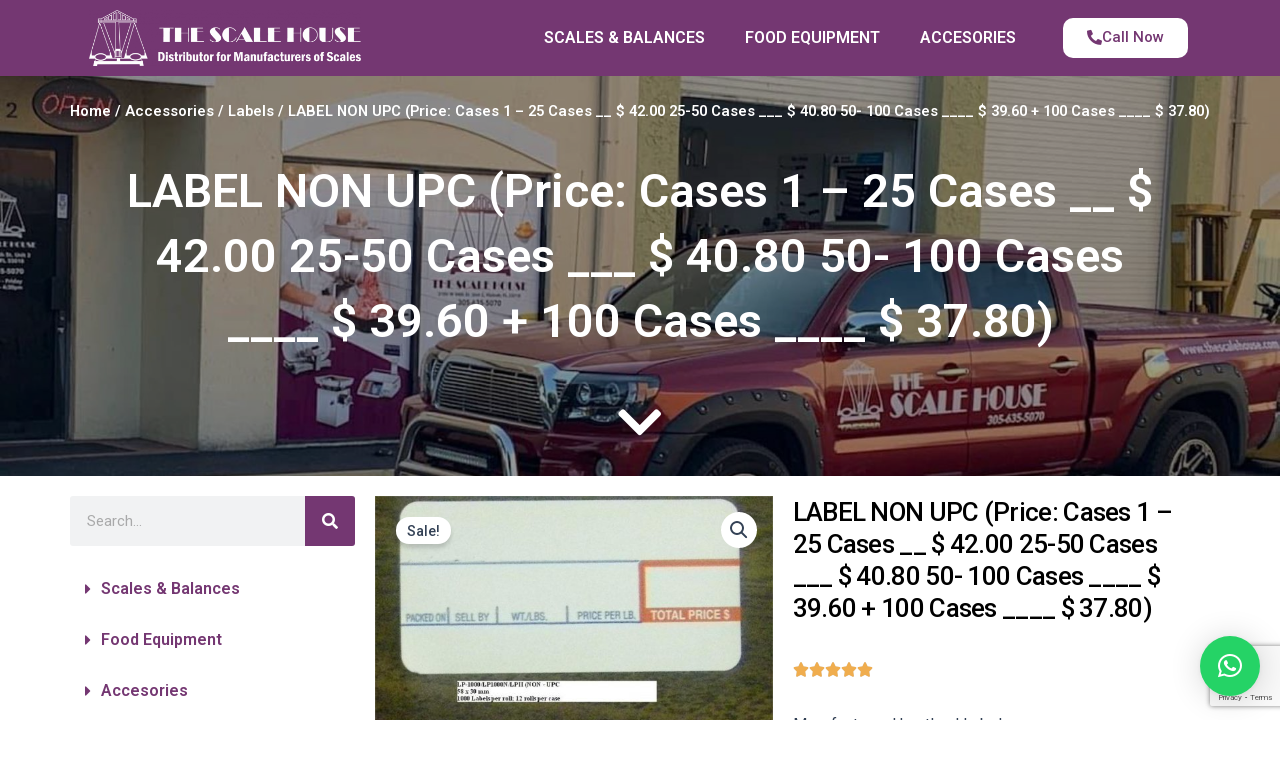

--- FILE ---
content_type: text/html; charset=utf-8
request_url: https://www.google.com/recaptcha/api2/anchor?ar=1&k=6LfaIcsjAAAAAAAdwBFsyPueYNRb7eGfzOcRDlPR&co=aHR0cHM6Ly90aGVzY2FsZWhvdXNlLmNvbTo0NDM.&hl=en&v=N67nZn4AqZkNcbeMu4prBgzg&size=invisible&anchor-ms=20000&execute-ms=30000&cb=pggz4zavohom
body_size: 48788
content:
<!DOCTYPE HTML><html dir="ltr" lang="en"><head><meta http-equiv="Content-Type" content="text/html; charset=UTF-8">
<meta http-equiv="X-UA-Compatible" content="IE=edge">
<title>reCAPTCHA</title>
<style type="text/css">
/* cyrillic-ext */
@font-face {
  font-family: 'Roboto';
  font-style: normal;
  font-weight: 400;
  font-stretch: 100%;
  src: url(//fonts.gstatic.com/s/roboto/v48/KFO7CnqEu92Fr1ME7kSn66aGLdTylUAMa3GUBHMdazTgWw.woff2) format('woff2');
  unicode-range: U+0460-052F, U+1C80-1C8A, U+20B4, U+2DE0-2DFF, U+A640-A69F, U+FE2E-FE2F;
}
/* cyrillic */
@font-face {
  font-family: 'Roboto';
  font-style: normal;
  font-weight: 400;
  font-stretch: 100%;
  src: url(//fonts.gstatic.com/s/roboto/v48/KFO7CnqEu92Fr1ME7kSn66aGLdTylUAMa3iUBHMdazTgWw.woff2) format('woff2');
  unicode-range: U+0301, U+0400-045F, U+0490-0491, U+04B0-04B1, U+2116;
}
/* greek-ext */
@font-face {
  font-family: 'Roboto';
  font-style: normal;
  font-weight: 400;
  font-stretch: 100%;
  src: url(//fonts.gstatic.com/s/roboto/v48/KFO7CnqEu92Fr1ME7kSn66aGLdTylUAMa3CUBHMdazTgWw.woff2) format('woff2');
  unicode-range: U+1F00-1FFF;
}
/* greek */
@font-face {
  font-family: 'Roboto';
  font-style: normal;
  font-weight: 400;
  font-stretch: 100%;
  src: url(//fonts.gstatic.com/s/roboto/v48/KFO7CnqEu92Fr1ME7kSn66aGLdTylUAMa3-UBHMdazTgWw.woff2) format('woff2');
  unicode-range: U+0370-0377, U+037A-037F, U+0384-038A, U+038C, U+038E-03A1, U+03A3-03FF;
}
/* math */
@font-face {
  font-family: 'Roboto';
  font-style: normal;
  font-weight: 400;
  font-stretch: 100%;
  src: url(//fonts.gstatic.com/s/roboto/v48/KFO7CnqEu92Fr1ME7kSn66aGLdTylUAMawCUBHMdazTgWw.woff2) format('woff2');
  unicode-range: U+0302-0303, U+0305, U+0307-0308, U+0310, U+0312, U+0315, U+031A, U+0326-0327, U+032C, U+032F-0330, U+0332-0333, U+0338, U+033A, U+0346, U+034D, U+0391-03A1, U+03A3-03A9, U+03B1-03C9, U+03D1, U+03D5-03D6, U+03F0-03F1, U+03F4-03F5, U+2016-2017, U+2034-2038, U+203C, U+2040, U+2043, U+2047, U+2050, U+2057, U+205F, U+2070-2071, U+2074-208E, U+2090-209C, U+20D0-20DC, U+20E1, U+20E5-20EF, U+2100-2112, U+2114-2115, U+2117-2121, U+2123-214F, U+2190, U+2192, U+2194-21AE, U+21B0-21E5, U+21F1-21F2, U+21F4-2211, U+2213-2214, U+2216-22FF, U+2308-230B, U+2310, U+2319, U+231C-2321, U+2336-237A, U+237C, U+2395, U+239B-23B7, U+23D0, U+23DC-23E1, U+2474-2475, U+25AF, U+25B3, U+25B7, U+25BD, U+25C1, U+25CA, U+25CC, U+25FB, U+266D-266F, U+27C0-27FF, U+2900-2AFF, U+2B0E-2B11, U+2B30-2B4C, U+2BFE, U+3030, U+FF5B, U+FF5D, U+1D400-1D7FF, U+1EE00-1EEFF;
}
/* symbols */
@font-face {
  font-family: 'Roboto';
  font-style: normal;
  font-weight: 400;
  font-stretch: 100%;
  src: url(//fonts.gstatic.com/s/roboto/v48/KFO7CnqEu92Fr1ME7kSn66aGLdTylUAMaxKUBHMdazTgWw.woff2) format('woff2');
  unicode-range: U+0001-000C, U+000E-001F, U+007F-009F, U+20DD-20E0, U+20E2-20E4, U+2150-218F, U+2190, U+2192, U+2194-2199, U+21AF, U+21E6-21F0, U+21F3, U+2218-2219, U+2299, U+22C4-22C6, U+2300-243F, U+2440-244A, U+2460-24FF, U+25A0-27BF, U+2800-28FF, U+2921-2922, U+2981, U+29BF, U+29EB, U+2B00-2BFF, U+4DC0-4DFF, U+FFF9-FFFB, U+10140-1018E, U+10190-1019C, U+101A0, U+101D0-101FD, U+102E0-102FB, U+10E60-10E7E, U+1D2C0-1D2D3, U+1D2E0-1D37F, U+1F000-1F0FF, U+1F100-1F1AD, U+1F1E6-1F1FF, U+1F30D-1F30F, U+1F315, U+1F31C, U+1F31E, U+1F320-1F32C, U+1F336, U+1F378, U+1F37D, U+1F382, U+1F393-1F39F, U+1F3A7-1F3A8, U+1F3AC-1F3AF, U+1F3C2, U+1F3C4-1F3C6, U+1F3CA-1F3CE, U+1F3D4-1F3E0, U+1F3ED, U+1F3F1-1F3F3, U+1F3F5-1F3F7, U+1F408, U+1F415, U+1F41F, U+1F426, U+1F43F, U+1F441-1F442, U+1F444, U+1F446-1F449, U+1F44C-1F44E, U+1F453, U+1F46A, U+1F47D, U+1F4A3, U+1F4B0, U+1F4B3, U+1F4B9, U+1F4BB, U+1F4BF, U+1F4C8-1F4CB, U+1F4D6, U+1F4DA, U+1F4DF, U+1F4E3-1F4E6, U+1F4EA-1F4ED, U+1F4F7, U+1F4F9-1F4FB, U+1F4FD-1F4FE, U+1F503, U+1F507-1F50B, U+1F50D, U+1F512-1F513, U+1F53E-1F54A, U+1F54F-1F5FA, U+1F610, U+1F650-1F67F, U+1F687, U+1F68D, U+1F691, U+1F694, U+1F698, U+1F6AD, U+1F6B2, U+1F6B9-1F6BA, U+1F6BC, U+1F6C6-1F6CF, U+1F6D3-1F6D7, U+1F6E0-1F6EA, U+1F6F0-1F6F3, U+1F6F7-1F6FC, U+1F700-1F7FF, U+1F800-1F80B, U+1F810-1F847, U+1F850-1F859, U+1F860-1F887, U+1F890-1F8AD, U+1F8B0-1F8BB, U+1F8C0-1F8C1, U+1F900-1F90B, U+1F93B, U+1F946, U+1F984, U+1F996, U+1F9E9, U+1FA00-1FA6F, U+1FA70-1FA7C, U+1FA80-1FA89, U+1FA8F-1FAC6, U+1FACE-1FADC, U+1FADF-1FAE9, U+1FAF0-1FAF8, U+1FB00-1FBFF;
}
/* vietnamese */
@font-face {
  font-family: 'Roboto';
  font-style: normal;
  font-weight: 400;
  font-stretch: 100%;
  src: url(//fonts.gstatic.com/s/roboto/v48/KFO7CnqEu92Fr1ME7kSn66aGLdTylUAMa3OUBHMdazTgWw.woff2) format('woff2');
  unicode-range: U+0102-0103, U+0110-0111, U+0128-0129, U+0168-0169, U+01A0-01A1, U+01AF-01B0, U+0300-0301, U+0303-0304, U+0308-0309, U+0323, U+0329, U+1EA0-1EF9, U+20AB;
}
/* latin-ext */
@font-face {
  font-family: 'Roboto';
  font-style: normal;
  font-weight: 400;
  font-stretch: 100%;
  src: url(//fonts.gstatic.com/s/roboto/v48/KFO7CnqEu92Fr1ME7kSn66aGLdTylUAMa3KUBHMdazTgWw.woff2) format('woff2');
  unicode-range: U+0100-02BA, U+02BD-02C5, U+02C7-02CC, U+02CE-02D7, U+02DD-02FF, U+0304, U+0308, U+0329, U+1D00-1DBF, U+1E00-1E9F, U+1EF2-1EFF, U+2020, U+20A0-20AB, U+20AD-20C0, U+2113, U+2C60-2C7F, U+A720-A7FF;
}
/* latin */
@font-face {
  font-family: 'Roboto';
  font-style: normal;
  font-weight: 400;
  font-stretch: 100%;
  src: url(//fonts.gstatic.com/s/roboto/v48/KFO7CnqEu92Fr1ME7kSn66aGLdTylUAMa3yUBHMdazQ.woff2) format('woff2');
  unicode-range: U+0000-00FF, U+0131, U+0152-0153, U+02BB-02BC, U+02C6, U+02DA, U+02DC, U+0304, U+0308, U+0329, U+2000-206F, U+20AC, U+2122, U+2191, U+2193, U+2212, U+2215, U+FEFF, U+FFFD;
}
/* cyrillic-ext */
@font-face {
  font-family: 'Roboto';
  font-style: normal;
  font-weight: 500;
  font-stretch: 100%;
  src: url(//fonts.gstatic.com/s/roboto/v48/KFO7CnqEu92Fr1ME7kSn66aGLdTylUAMa3GUBHMdazTgWw.woff2) format('woff2');
  unicode-range: U+0460-052F, U+1C80-1C8A, U+20B4, U+2DE0-2DFF, U+A640-A69F, U+FE2E-FE2F;
}
/* cyrillic */
@font-face {
  font-family: 'Roboto';
  font-style: normal;
  font-weight: 500;
  font-stretch: 100%;
  src: url(//fonts.gstatic.com/s/roboto/v48/KFO7CnqEu92Fr1ME7kSn66aGLdTylUAMa3iUBHMdazTgWw.woff2) format('woff2');
  unicode-range: U+0301, U+0400-045F, U+0490-0491, U+04B0-04B1, U+2116;
}
/* greek-ext */
@font-face {
  font-family: 'Roboto';
  font-style: normal;
  font-weight: 500;
  font-stretch: 100%;
  src: url(//fonts.gstatic.com/s/roboto/v48/KFO7CnqEu92Fr1ME7kSn66aGLdTylUAMa3CUBHMdazTgWw.woff2) format('woff2');
  unicode-range: U+1F00-1FFF;
}
/* greek */
@font-face {
  font-family: 'Roboto';
  font-style: normal;
  font-weight: 500;
  font-stretch: 100%;
  src: url(//fonts.gstatic.com/s/roboto/v48/KFO7CnqEu92Fr1ME7kSn66aGLdTylUAMa3-UBHMdazTgWw.woff2) format('woff2');
  unicode-range: U+0370-0377, U+037A-037F, U+0384-038A, U+038C, U+038E-03A1, U+03A3-03FF;
}
/* math */
@font-face {
  font-family: 'Roboto';
  font-style: normal;
  font-weight: 500;
  font-stretch: 100%;
  src: url(//fonts.gstatic.com/s/roboto/v48/KFO7CnqEu92Fr1ME7kSn66aGLdTylUAMawCUBHMdazTgWw.woff2) format('woff2');
  unicode-range: U+0302-0303, U+0305, U+0307-0308, U+0310, U+0312, U+0315, U+031A, U+0326-0327, U+032C, U+032F-0330, U+0332-0333, U+0338, U+033A, U+0346, U+034D, U+0391-03A1, U+03A3-03A9, U+03B1-03C9, U+03D1, U+03D5-03D6, U+03F0-03F1, U+03F4-03F5, U+2016-2017, U+2034-2038, U+203C, U+2040, U+2043, U+2047, U+2050, U+2057, U+205F, U+2070-2071, U+2074-208E, U+2090-209C, U+20D0-20DC, U+20E1, U+20E5-20EF, U+2100-2112, U+2114-2115, U+2117-2121, U+2123-214F, U+2190, U+2192, U+2194-21AE, U+21B0-21E5, U+21F1-21F2, U+21F4-2211, U+2213-2214, U+2216-22FF, U+2308-230B, U+2310, U+2319, U+231C-2321, U+2336-237A, U+237C, U+2395, U+239B-23B7, U+23D0, U+23DC-23E1, U+2474-2475, U+25AF, U+25B3, U+25B7, U+25BD, U+25C1, U+25CA, U+25CC, U+25FB, U+266D-266F, U+27C0-27FF, U+2900-2AFF, U+2B0E-2B11, U+2B30-2B4C, U+2BFE, U+3030, U+FF5B, U+FF5D, U+1D400-1D7FF, U+1EE00-1EEFF;
}
/* symbols */
@font-face {
  font-family: 'Roboto';
  font-style: normal;
  font-weight: 500;
  font-stretch: 100%;
  src: url(//fonts.gstatic.com/s/roboto/v48/KFO7CnqEu92Fr1ME7kSn66aGLdTylUAMaxKUBHMdazTgWw.woff2) format('woff2');
  unicode-range: U+0001-000C, U+000E-001F, U+007F-009F, U+20DD-20E0, U+20E2-20E4, U+2150-218F, U+2190, U+2192, U+2194-2199, U+21AF, U+21E6-21F0, U+21F3, U+2218-2219, U+2299, U+22C4-22C6, U+2300-243F, U+2440-244A, U+2460-24FF, U+25A0-27BF, U+2800-28FF, U+2921-2922, U+2981, U+29BF, U+29EB, U+2B00-2BFF, U+4DC0-4DFF, U+FFF9-FFFB, U+10140-1018E, U+10190-1019C, U+101A0, U+101D0-101FD, U+102E0-102FB, U+10E60-10E7E, U+1D2C0-1D2D3, U+1D2E0-1D37F, U+1F000-1F0FF, U+1F100-1F1AD, U+1F1E6-1F1FF, U+1F30D-1F30F, U+1F315, U+1F31C, U+1F31E, U+1F320-1F32C, U+1F336, U+1F378, U+1F37D, U+1F382, U+1F393-1F39F, U+1F3A7-1F3A8, U+1F3AC-1F3AF, U+1F3C2, U+1F3C4-1F3C6, U+1F3CA-1F3CE, U+1F3D4-1F3E0, U+1F3ED, U+1F3F1-1F3F3, U+1F3F5-1F3F7, U+1F408, U+1F415, U+1F41F, U+1F426, U+1F43F, U+1F441-1F442, U+1F444, U+1F446-1F449, U+1F44C-1F44E, U+1F453, U+1F46A, U+1F47D, U+1F4A3, U+1F4B0, U+1F4B3, U+1F4B9, U+1F4BB, U+1F4BF, U+1F4C8-1F4CB, U+1F4D6, U+1F4DA, U+1F4DF, U+1F4E3-1F4E6, U+1F4EA-1F4ED, U+1F4F7, U+1F4F9-1F4FB, U+1F4FD-1F4FE, U+1F503, U+1F507-1F50B, U+1F50D, U+1F512-1F513, U+1F53E-1F54A, U+1F54F-1F5FA, U+1F610, U+1F650-1F67F, U+1F687, U+1F68D, U+1F691, U+1F694, U+1F698, U+1F6AD, U+1F6B2, U+1F6B9-1F6BA, U+1F6BC, U+1F6C6-1F6CF, U+1F6D3-1F6D7, U+1F6E0-1F6EA, U+1F6F0-1F6F3, U+1F6F7-1F6FC, U+1F700-1F7FF, U+1F800-1F80B, U+1F810-1F847, U+1F850-1F859, U+1F860-1F887, U+1F890-1F8AD, U+1F8B0-1F8BB, U+1F8C0-1F8C1, U+1F900-1F90B, U+1F93B, U+1F946, U+1F984, U+1F996, U+1F9E9, U+1FA00-1FA6F, U+1FA70-1FA7C, U+1FA80-1FA89, U+1FA8F-1FAC6, U+1FACE-1FADC, U+1FADF-1FAE9, U+1FAF0-1FAF8, U+1FB00-1FBFF;
}
/* vietnamese */
@font-face {
  font-family: 'Roboto';
  font-style: normal;
  font-weight: 500;
  font-stretch: 100%;
  src: url(//fonts.gstatic.com/s/roboto/v48/KFO7CnqEu92Fr1ME7kSn66aGLdTylUAMa3OUBHMdazTgWw.woff2) format('woff2');
  unicode-range: U+0102-0103, U+0110-0111, U+0128-0129, U+0168-0169, U+01A0-01A1, U+01AF-01B0, U+0300-0301, U+0303-0304, U+0308-0309, U+0323, U+0329, U+1EA0-1EF9, U+20AB;
}
/* latin-ext */
@font-face {
  font-family: 'Roboto';
  font-style: normal;
  font-weight: 500;
  font-stretch: 100%;
  src: url(//fonts.gstatic.com/s/roboto/v48/KFO7CnqEu92Fr1ME7kSn66aGLdTylUAMa3KUBHMdazTgWw.woff2) format('woff2');
  unicode-range: U+0100-02BA, U+02BD-02C5, U+02C7-02CC, U+02CE-02D7, U+02DD-02FF, U+0304, U+0308, U+0329, U+1D00-1DBF, U+1E00-1E9F, U+1EF2-1EFF, U+2020, U+20A0-20AB, U+20AD-20C0, U+2113, U+2C60-2C7F, U+A720-A7FF;
}
/* latin */
@font-face {
  font-family: 'Roboto';
  font-style: normal;
  font-weight: 500;
  font-stretch: 100%;
  src: url(//fonts.gstatic.com/s/roboto/v48/KFO7CnqEu92Fr1ME7kSn66aGLdTylUAMa3yUBHMdazQ.woff2) format('woff2');
  unicode-range: U+0000-00FF, U+0131, U+0152-0153, U+02BB-02BC, U+02C6, U+02DA, U+02DC, U+0304, U+0308, U+0329, U+2000-206F, U+20AC, U+2122, U+2191, U+2193, U+2212, U+2215, U+FEFF, U+FFFD;
}
/* cyrillic-ext */
@font-face {
  font-family: 'Roboto';
  font-style: normal;
  font-weight: 900;
  font-stretch: 100%;
  src: url(//fonts.gstatic.com/s/roboto/v48/KFO7CnqEu92Fr1ME7kSn66aGLdTylUAMa3GUBHMdazTgWw.woff2) format('woff2');
  unicode-range: U+0460-052F, U+1C80-1C8A, U+20B4, U+2DE0-2DFF, U+A640-A69F, U+FE2E-FE2F;
}
/* cyrillic */
@font-face {
  font-family: 'Roboto';
  font-style: normal;
  font-weight: 900;
  font-stretch: 100%;
  src: url(//fonts.gstatic.com/s/roboto/v48/KFO7CnqEu92Fr1ME7kSn66aGLdTylUAMa3iUBHMdazTgWw.woff2) format('woff2');
  unicode-range: U+0301, U+0400-045F, U+0490-0491, U+04B0-04B1, U+2116;
}
/* greek-ext */
@font-face {
  font-family: 'Roboto';
  font-style: normal;
  font-weight: 900;
  font-stretch: 100%;
  src: url(//fonts.gstatic.com/s/roboto/v48/KFO7CnqEu92Fr1ME7kSn66aGLdTylUAMa3CUBHMdazTgWw.woff2) format('woff2');
  unicode-range: U+1F00-1FFF;
}
/* greek */
@font-face {
  font-family: 'Roboto';
  font-style: normal;
  font-weight: 900;
  font-stretch: 100%;
  src: url(//fonts.gstatic.com/s/roboto/v48/KFO7CnqEu92Fr1ME7kSn66aGLdTylUAMa3-UBHMdazTgWw.woff2) format('woff2');
  unicode-range: U+0370-0377, U+037A-037F, U+0384-038A, U+038C, U+038E-03A1, U+03A3-03FF;
}
/* math */
@font-face {
  font-family: 'Roboto';
  font-style: normal;
  font-weight: 900;
  font-stretch: 100%;
  src: url(//fonts.gstatic.com/s/roboto/v48/KFO7CnqEu92Fr1ME7kSn66aGLdTylUAMawCUBHMdazTgWw.woff2) format('woff2');
  unicode-range: U+0302-0303, U+0305, U+0307-0308, U+0310, U+0312, U+0315, U+031A, U+0326-0327, U+032C, U+032F-0330, U+0332-0333, U+0338, U+033A, U+0346, U+034D, U+0391-03A1, U+03A3-03A9, U+03B1-03C9, U+03D1, U+03D5-03D6, U+03F0-03F1, U+03F4-03F5, U+2016-2017, U+2034-2038, U+203C, U+2040, U+2043, U+2047, U+2050, U+2057, U+205F, U+2070-2071, U+2074-208E, U+2090-209C, U+20D0-20DC, U+20E1, U+20E5-20EF, U+2100-2112, U+2114-2115, U+2117-2121, U+2123-214F, U+2190, U+2192, U+2194-21AE, U+21B0-21E5, U+21F1-21F2, U+21F4-2211, U+2213-2214, U+2216-22FF, U+2308-230B, U+2310, U+2319, U+231C-2321, U+2336-237A, U+237C, U+2395, U+239B-23B7, U+23D0, U+23DC-23E1, U+2474-2475, U+25AF, U+25B3, U+25B7, U+25BD, U+25C1, U+25CA, U+25CC, U+25FB, U+266D-266F, U+27C0-27FF, U+2900-2AFF, U+2B0E-2B11, U+2B30-2B4C, U+2BFE, U+3030, U+FF5B, U+FF5D, U+1D400-1D7FF, U+1EE00-1EEFF;
}
/* symbols */
@font-face {
  font-family: 'Roboto';
  font-style: normal;
  font-weight: 900;
  font-stretch: 100%;
  src: url(//fonts.gstatic.com/s/roboto/v48/KFO7CnqEu92Fr1ME7kSn66aGLdTylUAMaxKUBHMdazTgWw.woff2) format('woff2');
  unicode-range: U+0001-000C, U+000E-001F, U+007F-009F, U+20DD-20E0, U+20E2-20E4, U+2150-218F, U+2190, U+2192, U+2194-2199, U+21AF, U+21E6-21F0, U+21F3, U+2218-2219, U+2299, U+22C4-22C6, U+2300-243F, U+2440-244A, U+2460-24FF, U+25A0-27BF, U+2800-28FF, U+2921-2922, U+2981, U+29BF, U+29EB, U+2B00-2BFF, U+4DC0-4DFF, U+FFF9-FFFB, U+10140-1018E, U+10190-1019C, U+101A0, U+101D0-101FD, U+102E0-102FB, U+10E60-10E7E, U+1D2C0-1D2D3, U+1D2E0-1D37F, U+1F000-1F0FF, U+1F100-1F1AD, U+1F1E6-1F1FF, U+1F30D-1F30F, U+1F315, U+1F31C, U+1F31E, U+1F320-1F32C, U+1F336, U+1F378, U+1F37D, U+1F382, U+1F393-1F39F, U+1F3A7-1F3A8, U+1F3AC-1F3AF, U+1F3C2, U+1F3C4-1F3C6, U+1F3CA-1F3CE, U+1F3D4-1F3E0, U+1F3ED, U+1F3F1-1F3F3, U+1F3F5-1F3F7, U+1F408, U+1F415, U+1F41F, U+1F426, U+1F43F, U+1F441-1F442, U+1F444, U+1F446-1F449, U+1F44C-1F44E, U+1F453, U+1F46A, U+1F47D, U+1F4A3, U+1F4B0, U+1F4B3, U+1F4B9, U+1F4BB, U+1F4BF, U+1F4C8-1F4CB, U+1F4D6, U+1F4DA, U+1F4DF, U+1F4E3-1F4E6, U+1F4EA-1F4ED, U+1F4F7, U+1F4F9-1F4FB, U+1F4FD-1F4FE, U+1F503, U+1F507-1F50B, U+1F50D, U+1F512-1F513, U+1F53E-1F54A, U+1F54F-1F5FA, U+1F610, U+1F650-1F67F, U+1F687, U+1F68D, U+1F691, U+1F694, U+1F698, U+1F6AD, U+1F6B2, U+1F6B9-1F6BA, U+1F6BC, U+1F6C6-1F6CF, U+1F6D3-1F6D7, U+1F6E0-1F6EA, U+1F6F0-1F6F3, U+1F6F7-1F6FC, U+1F700-1F7FF, U+1F800-1F80B, U+1F810-1F847, U+1F850-1F859, U+1F860-1F887, U+1F890-1F8AD, U+1F8B0-1F8BB, U+1F8C0-1F8C1, U+1F900-1F90B, U+1F93B, U+1F946, U+1F984, U+1F996, U+1F9E9, U+1FA00-1FA6F, U+1FA70-1FA7C, U+1FA80-1FA89, U+1FA8F-1FAC6, U+1FACE-1FADC, U+1FADF-1FAE9, U+1FAF0-1FAF8, U+1FB00-1FBFF;
}
/* vietnamese */
@font-face {
  font-family: 'Roboto';
  font-style: normal;
  font-weight: 900;
  font-stretch: 100%;
  src: url(//fonts.gstatic.com/s/roboto/v48/KFO7CnqEu92Fr1ME7kSn66aGLdTylUAMa3OUBHMdazTgWw.woff2) format('woff2');
  unicode-range: U+0102-0103, U+0110-0111, U+0128-0129, U+0168-0169, U+01A0-01A1, U+01AF-01B0, U+0300-0301, U+0303-0304, U+0308-0309, U+0323, U+0329, U+1EA0-1EF9, U+20AB;
}
/* latin-ext */
@font-face {
  font-family: 'Roboto';
  font-style: normal;
  font-weight: 900;
  font-stretch: 100%;
  src: url(//fonts.gstatic.com/s/roboto/v48/KFO7CnqEu92Fr1ME7kSn66aGLdTylUAMa3KUBHMdazTgWw.woff2) format('woff2');
  unicode-range: U+0100-02BA, U+02BD-02C5, U+02C7-02CC, U+02CE-02D7, U+02DD-02FF, U+0304, U+0308, U+0329, U+1D00-1DBF, U+1E00-1E9F, U+1EF2-1EFF, U+2020, U+20A0-20AB, U+20AD-20C0, U+2113, U+2C60-2C7F, U+A720-A7FF;
}
/* latin */
@font-face {
  font-family: 'Roboto';
  font-style: normal;
  font-weight: 900;
  font-stretch: 100%;
  src: url(//fonts.gstatic.com/s/roboto/v48/KFO7CnqEu92Fr1ME7kSn66aGLdTylUAMa3yUBHMdazQ.woff2) format('woff2');
  unicode-range: U+0000-00FF, U+0131, U+0152-0153, U+02BB-02BC, U+02C6, U+02DA, U+02DC, U+0304, U+0308, U+0329, U+2000-206F, U+20AC, U+2122, U+2191, U+2193, U+2212, U+2215, U+FEFF, U+FFFD;
}

</style>
<link rel="stylesheet" type="text/css" href="https://www.gstatic.com/recaptcha/releases/N67nZn4AqZkNcbeMu4prBgzg/styles__ltr.css">
<script nonce="ruYFdJoCLdJKNLBt6j766Q" type="text/javascript">window['__recaptcha_api'] = 'https://www.google.com/recaptcha/api2/';</script>
<script type="text/javascript" src="https://www.gstatic.com/recaptcha/releases/N67nZn4AqZkNcbeMu4prBgzg/recaptcha__en.js" nonce="ruYFdJoCLdJKNLBt6j766Q">
      
    </script></head>
<body><div id="rc-anchor-alert" class="rc-anchor-alert"></div>
<input type="hidden" id="recaptcha-token" value="[base64]">
<script type="text/javascript" nonce="ruYFdJoCLdJKNLBt6j766Q">
      recaptcha.anchor.Main.init("[\x22ainput\x22,[\x22bgdata\x22,\x22\x22,\[base64]/[base64]/[base64]/[base64]/[base64]/[base64]/KGcoTywyNTMsTy5PKSxVRyhPLEMpKTpnKE8sMjUzLEMpLE8pKSxsKSksTykpfSxieT1mdW5jdGlvbihDLE8sdSxsKXtmb3IobD0odT1SKEMpLDApO08+MDtPLS0pbD1sPDw4fFooQyk7ZyhDLHUsbCl9LFVHPWZ1bmN0aW9uKEMsTyl7Qy5pLmxlbmd0aD4xMDQ/[base64]/[base64]/[base64]/[base64]/[base64]/[base64]/[base64]\\u003d\x22,\[base64]\x22,\[base64]/CvsKZDMOowojDnsOFfsKBw7Y5NsKdwrIMwrPCoMK2SG16wokzw5FzwpUKw6vDn8K0T8K2wrN8ZQDCnVcbw4AvSQMKwowXw6XDpMOUwrjDkcKQw50JwoBTL1/DuMKCwq3DjHzClMOOVsKSw6vCpsKpScKZGcOqTCTDssKxVXrDkcKFDMOVV2XCt8O0ScOSw4hbZMKpw6fCp39Pwqk0RDUCwpDDl0nDjcOJwo7DvMKRHzxbw6TDmMONwq3CvHXCsAVEwrt/ccO/[base64]/DrMKMSUANSQ4EDSfCgsOjNsO7w6NKHsKDw4BYF1rCvD3Co33Cq2DCvcOkUgnDssO+H8Kfw68dRcKwLjPCnMKUOAEpRMKsBwRww4RlSMKAcRvDhMOqwqTClSd1VsKodwszwpwVw6/ChMO7CsK4UMOow5xEwpzDv8Khw7vDtU4xH8O4wod+wqHDpHsqw53Dmw3CpMKbwo4fwpHDhQfDjit/w5ZQXsKzw77Cr2fDjMKqwpTDncOHw7suG8OewocBP8KlXsKicsKUwq3DlRZ6w6FuXF8lBUwnQTnDncKhITfDlsOqasOKw6zCnxLDsMKPbh8ePcO4TzM9U8OIAiXDig8iGcKlw53Cj8KlLFjDkXXDoMOXwrjCucK3ccKcw7LCug/ChMKPw71owqYQDQDDiyEFwrNzwq9eLmBKwqTCn8KMB8OaWnLDoFEjwqDDl8Ofw5LDglNYw6fDm8KDQsKeSC5DZBLDsWcCQcKEwr3DsXAiKEhYSx3Cm0bDjAABwqUmL1XCjCjDu2JoKsO8w7HCpm/[base64]/DvGxKSDjDoH/ChcK3wo7DgMOZw7xCMgFew5/CksKLOMKJw4EAwrfClMOGw5HDiMKAKMOTw6HCjBgLw60kBCUBw7siQsKKZhxJw5sfwq3CsHgZw6vDmsOXI359aQXDvHbCjMKIw5jDjMK0wqBsXlAIwqrCoxbDnsKpBFVawo3Dh8Ktw5cdbFEWw7zCmgXCh8OIw440TMK1GMKYwo/[base64]/Ds8OHSFfCmwPCgMOYfsKeZcKFwpHCgMKPLVxRwrPCiMOODcKRPjfDumbCncO5w6MTB1PDhyHCgsOJw5rDkWYKQsOrw6sow4klwrcNTCdhCTgjw6vDtTEbC8Kmwo5Nwql3wp7CgMKow6/CrEsJwpojwoodRGhNwot3wrY6wo7Dijkfw5/[base64]/wpfDml5xwpTDksKkw57CksOIKHjCjTvDqyPDkWJmK8OxEzwZwprCjMO2BcOzC0MlbcKbw5U/w6zDpcOvWsKAdkrDgj3Ch8K+LsO0R8KzwoARwrrCumM5SMKxw7IXwp1SwqRBwoEIw5ESw7nDicO6WjLDr1R7cwnCpX3CvCAYdSQ0wo0Ow47DsMODwrAKesK/M29QNsOKUsKaVMKmwohAwo9OA8O/PVgrwr3Cv8OCwpPDlmlOH0HCuht1BsKgbE/Cv0TDrDrChMKCYMOIw73CqMO5fcK4WWrChsO0wrpTwqo4NsOiwovDihDCm8KHMyt9wo4zwrPCsFjDnjzCtz0vwo1INErCq8K+wqPDgMKwEsOCwrzClXnDkDxWPgLCmkt3W2ZUw4LDgsO8DMOnw4Ysw4nCknHCpMO0NH/CncO1wqDCnVwpw7hPwoPChWPCisOhwrMcw7IgC13DrC3Cv8Kjw7cUw5vChcKKwoLCocKWOD84wp7DjgduIXDDuMKYO8ODFsKTwpN9QMKBBMKdwpcLLA0lHg9Nwr3DomDCoyADCMOmMm/[base64]/DhAonMcOWXHnDrMKfw5kgw5FSwr3DoUIQwrHDh8K0wqbDml4xwpnDisOkLl5uwr/[base64]/QcOSRMOvw4oQw6DDjkppwqQ3SsOiw6HDi8OtblIyw5bDmMK7c8KKeE84wptMc8OBwpNSCsKGGsO9wpQRw4/CgXkUA8K0PcKqLkPDjcOcXcOdw7vCrQxMBnBEX0koBgsTw6XDkHlGZsOTw5PDmMOqwpDDjsO8R8OKwrnDg8OUw4fDmzRoV8O5SQjDmMOKw6APw6PDn8OaPsKaRCbDnBbCkHFsw6LDlcKaw75RBUIqJMOzAFLCr8OkwqnDuWc3J8OITH3DqnNAwr/Di8KxRyXDjXV1w4/CvgXCv25xDlXDmQ8URCRSLsOXw63Dhm3CiMKIRmRbwr13w4DDpEMiM8OePkbDonYCw7HClwoCXcKQwoLClAZBLS7Cj8KCCwQ3WFrDo3xgw7pNw44OIV1Gw4UPGsOuS8KDEiwnLlVjw43DoMKjVmnDuyBeSC/CgH5sR8K6KsKXw5NhRXFAw7Upw5nCrhfCrsKBwo50MEXDmsKkcEjCmw8EwoJsNBxoDwJ9w7fDmsOjw5XCr8K4w4bDk3fCtFhEG8OJwoFJbMKLdGPChmF/wq3CjMKOwqPDssOgw7fCn2jDhFzDvMOewpZwwqrCqcO1S29RbcKBw7DDt3zDjx3CrRDCqMKTEipDBmEBQ2tqw4EWw4xvw7vDmMK6wrdIwoHDj17CsiTDqxgaWMK/CigMHMKKTsOpwr7Do8Kbcnlhw7nDp8OIwplGw6vCtMO6TmfDm8KzbhzCnko+wqI7T8KtZxZjw7g8w4hawojDqHXCoyZvw4TDg8KPw5NEfsOjwpLDvsKyw6fDoH/CgwtTFzvCqMO/[base64]/DvsOJdE/DkjDDpMOWwpIqSQ4Yw7IWwo9zwpvCv33DsAkHB8OGew4LwqjCjDXClcKydsO+J8OfIcKUwonCp8KRw45nPhFTw7DDtcKqw4vDssK9w7YIQcKTW8O1w7Viwo7ChHfDosK4w7/ChQPDi0tmGzHDm8Kqw6kcw47DgWbCjMOyecKPJcKFw67DsMKnw7xawpjCmhrCtsK7wrrCrHHCn8OqBsOcC8OKTg3CrMKcSMKwICh0wqNAwr/DsA3DisO8w5Rpw6E7AGBcw5nDiMOOw7/DnsOPwpfDvcK/w4wew5tSEcKVXcKUw7DCvMKjw73Dn8KKwooWw47DqAFrSk4AdcOuw5sXw4DCsXHDuSHDosOlwo3DpTrCksOJwoV6w6/DskPDqDU2w5RzHsO8UsK6f0jDiMK7wrkSesKmUBUoWsKYwpp1w5rClkfCs8K8w7IjMWkow4E0aVpPw4R3WcO9PkfCmcK0ZUbCmsKOLcKdFTfClgfCo8OUw5LCrcKuUCt5w5YCwoxrKAZXEcOlTcKSwr3ChMKnAzDDmsKQwrkPw5Efw7B3wqXCpMK5fsOew67DkU/DojTCjsOrCsO9JhAWwrPDssK3w5TCoy1Iw5/Cm8K2w6wMNcOhLcO0P8OvCw91FcOCw4TCiVMbYcObd0M6QQbCqUPDncKSO1NGw4jDuXlSwoZDNgXDsQxEwpnDhETCrEZgSU5Qw7TCpmx9ZsOawpASw5DDiToAw4XCpwlsLsOnQMKUP8OaVMObLWLCsyoFw7XCszjDngEyXcK3w7cHwpLCp8O/HcOWGV7DlcOyKsOQScKjwqvDrMKuaU0mf8Kqw6/[base64]/Dq1jCkAHCtXTDoMO1UsKTwonCscOtwr7DtMOzwq3Do0x+dsO9cX/DoRgGw5jCsWVUw7t/HVXCtwjCl3vCpMOAJMOBC8OBfsOMZRx9C3Iqw6sjEcKdwrjCu3Ixw7Ujw4/[base64]/CmsO/fsO1GmETDVnCgMKwW8O5J8OfwoklXMOhw7VVG8KiwrgxMgMWOXYHbUc7ScKjClfCsWHCsAoMwr9QwpHClsO3GUw1w7lyZcK/w7vCvMK7w7XDiMO9w5zDjsO5JsOZwqQSwpHCihfCmcKvbsKLRMKhCl3Dgm1MwqIhc8OCwrbCuUBcwqsAc8K9DUbDj8Oow4JLworCgm4mw5LCu1Mjw5PDrj8Qwqo2w7t8DHzCicKmDsOsw5MzwoPCrMO/w6LCrGTCnsKFN8KYwrPDusK6XcKlwpjDtmrCm8KUPnnCv04mWMKgwpPCjcO7PQl8w6VOwrEdNmZxGcKfw4bDqsKNwr/Dr1PCrcOzwolsNG3Dv8KHP8OYwrrCqAxVwrvChcOSwrsrI8O5w5wWecKBP3rCvMOiK1nCnGzCk3HCjwDDu8Kcw40Bw63CtHBEDWFWw4rDoxHCl1RgYlhADcOOd8KNbnPDpsO3P2kOTD/Dix7DncO9w750wrHDncKkwrM8w7g1w5TCkgLDq8KxfH3CmlXCpENNw5LDjsK9wrhGR8O5wpPCgUdiwqTCiMKUw4BUw7jCtn82b8ONS3vDtcKTF8KIw6QSw4tuFl/[base64]/CnGIiFUfCrsKQw7vCgDZRwovDrsKWMWRew63DpR8gwrLCsQkVw7/[base64]/[base64]/DtcKPWUzDtBs6WzLDm8K5SQIJXC7CpMOzVU5lb8K5w5pPAcOYw5rDlA/DiWlew7s4Explw4QzSXPDo1bCtjfCpMOpw6zChTEZfEXCiVQlw4nCg8K+X2JYOB/DsBknRcKxw5DCr1/[base64]/wpkIw4XCuTtBfFp0bhlswowPV2kOLsOjwpTDnhPDjxdWMsOqw70nw58Kw7zCvsK3w48cMG7DocKbB0rCsXgJwoxcwp/DnMKVdcKqw4p7woLCj1wJJ8Oew4XDqkvCnhzCsMK6w44QwocxcQxKwoHDmMOnw5jClhkpw47DpcKEwoF8cn9nwrHDpxbCniJ2w6TDkSfCkTRaw5PDkADCjj80w4TCvRPDjsOyMcO1AsK2wrPDtUPCu8OTLsO1VX4SwqfDsXLCiMKkwp/[base64]/RTLDlsKdJVvDhMOWBWvDusOLC3gLGS4EZ8KNwoBQOVxYwrFUISjCsFAJDClVXWQzVjbDtsO9wrjChMOxUsO0BHHCoDnDvcKNZMKVw6/[base64]/JSopd3/CrsKmw50CwpXDvsODJFMRb8KENznCkmvDgcKUYV9IIGPCnsO0HBxwIjgMw70Gw4jDtSfDgsO6FcO4NlPDgMKaLA/DlMObGQIeworDolzDgsKewpPCmcKDw5EFw5bDtsKMclrDvwvDmCYTw5oRwpHCkChrw4LChTvCjRxLw4jDmgxGNMO1w77CtDjDgBZSwrk9w7jCmcKOw5RlN35UA8KkBMOjCsOhwqFUw43ClsK/[base64]/DtlrCrmzDvcOeZsKfw77DhcK8EcKgwrHCjghnwoMvHcK3w5UQwp1lwqTCgMKdDsO3wp5MwpdYXjfCtsKqwr3DmCVdwpvDicOgSsKJwoc9wofDqlPDssKuw7zCrcKjNALDpg3DusOawr0RwobDssKvwqBlw4MUIn7DumXCg1rCscO6EcKDw54FGDjDqcOBwqR5Bj/[base64]/DmQzCpHoyIU3DoMKmwq7DucK0wpPDrMKNKTgGw44gJMOjCEHCnsOFw4FQw4vCiMOnEcKQwoTCq2cEwrTCqsOhw4VeJhE3wpHDocKlJRleWWbDsMOOwp7CiTQlNMOgwq3Do8K7wq7Cs8KDbB3CsVfCrcOGCsOMwrs+V1d5XCHDjhlmwrHDhClOXMOTw4/[base64]/w7R3w7LDg0RmwqfDrsOjw74jw6hbw53DqHXDmx3Doh/[base64]/DkcOFDypneFtJw73CoRQbw5DCr8O2w7rCnsOeBnzDiXJ2flUaw4/[base64]/dy0awqE5wpvDucK9w6nDi8Kww6LDi8OWa8O6wpnDuV8eJcKcZMKXwoJfw7HDiMOzekDDi8OvPQvCr8O8b8OvCHwFw6PClAbDk1fDnsOnwqvDmsKne013J8Ogw4J/QVBUwp7DtX8/c8KOw43CkMKRGA/DgWtkAzfCjR3DmsKJwr/Cqx7CpsKqw4XClV/CpRLDrWUtbcOmNnA+OGXDkXxCNWtfwq3Cg8OxU1VUKGTCicO4w58BOQAmABnCmMOXwqPDuMKJw5vDsxPDnsOqwprCjHBnw5vDhMOswrjDtcKscm7Cm8KSwox/wrw1wobChMKmw7pLw6wvASF/ScOkNDXCsXnDmcOSDsOgH8KUw7zDosOOFcK0w5xuDcOZFWLCinw9wpMcB8K7dsKyKEI/w5dXCMOqJ0bDtsKnP07Dp8KdB8OdRUzCmwdAFSTCnhLCl3pBccOPcWFIw6DDnxbCt8OTwq4dw4xswoHDnMOxw51cbkrDkMOOwqTDr3bDisK3XcKKw7bDjxnDiEjDjcOMw47DsiRUEMKoOXrCmzDDmMOMw7fCsTwDcVXCqm/CqMOnE8K/w73DljjChF7CmwNmw5jCk8OvdnDCqGBnSRfCm8O8RsKgUm/DsD/Dk8KjUsKgHsOqw7/DvkcNw6nDqcKwMyY6w4PDugvDtnB0wp9JwqnDmk5xPCHCvB3CtDkZJVTDrgnDt3XCuB/DmxNXCgVGClvDlwMODmUiwqN+aMOGf1UsaXjDnkNIwoZTY8OedMOHXnBybsODwpDCjVFvdMOKZMOscsOAw4ESw6Fzw5TCinoYwrt+wo/[base64]/[base64]/PMKzwqZnw5MVCmQQw4cGfivCm8OZJmJ2w7/[base64]/w4/CgX5uUMKFw5/CmWl2wp8SHsKtw7BXJHFqexgeR8K6bSIRSMOtwoYFTnFBwp9VwrXDm8K/bcOpwpDDhBnDg8KQSMKjwqwmbcKDw59mwpAOdcKYTsOyZ1rCi17Dv2DCisK/RsOQwotyYMK4w4NOTMOtC8KXWGDDvsKGARjCrz/[base64]/CiMOpwrkVw5vDrTY3w6dmN8KoeMOcwqkTwrXDo8K7w53DjzJDJj3CvF5sKMKVw57Di14JB8OIFsK0wq/CoWRLNQLDkcKkLTjCjRR7MsOOw6XDnsKbYWHCvGXCucKMGcOpR0LCocOLFsOXwr3CoRFYwozDvsOmIMKXScOxwozChip5ZRXDsjnCiRgow4BDw5fDp8KiJsKBOMKFwo1XeWZ1wr/[base64]/YgIXW8OTwqAZKcO7wq/Ck8KIw4ZnQzFIw6DCpSPCq8Olc0t/Wn3CnGnDpTgLWVFow53DsURkXsKxG8KBCjHDkMOLw5LDvkrDsMOuOhHCmcKbwq1iwq8pYDlJXQ7DqMONOcO3W0RZNsOTw71lwr3DmDXCnHRgwpbCoMO9XcORDSTCkwopwpIBwqrDjsKwD0zDvE0kOcKAwo/[base64]/U8KTw4vCqMKsA8KGwr4cwoHClMOHaMKGw7fCjCLCgcKVFSdZIQxyw4fCm0HCjMK3wo5Jw47Dl8KnwrnDqcKlw6gwJTw4wpUIwrktMAURHcKvLUzCvklXT8OuwpcWw6oLwp7CugXDrMKKNVnDksKVwpM7wrkIBMKrwrzCp2kuKcK8wq0YST3CkFFWwp/DtyHDl8K4BMKLKsOaF8Ofw7BmwoPCocO3C8ORwpLDrsOaVX4Uwqknwr/DnMOpSsOowr1ewqTDh8KCwpEsW0PCvMOOf8K2OsKrdm97w55xaVlqwrDDlcKLwqx/FsKMJMKJM8KNwqHCpHzDjCAgw5TDtMORwozDtwPCmjQhwo8xG27ClwEpdcKcw7cPw6PDlcKsPRE6IcKXA8Okw47ChcK4w7DCr8OsdCPDn8OTT8K/w6vDsQvCpcKvHExTwoANwrrDlsKjw6I0IMKzckzDq8KBw5HCj3nDocONe8OtwqZZeUAkUhtuMWFpwrTCjMOvV1xCwqLDqXQZw4dlDMKXwpvCi8KMw4HDr2MyJXlTWjIIDltWw7rDv34LAMKAw4QKw6/CuyF/[base64]/[base64]/Cr8KFI8KUwpLDvMKHw5bDjCEyM8KEwrLDuBdYE8KMw4BANVPCiiBYRF5ww5XDhcO1wqHDs2XDmw9/[base64]/wrgjw4pzXsKvDMKyw6LDvMKLCW1Yw7jCo20dWlJnQcKSdzlTwpnDh0HDmy9iSMOITMK3bR3CtRfDjMOVw6PCm8Oiw60GPwDCjwV0w4d/WjlWIsKuZRxLAGDDjzhZbxJDSmZLYGQ8LAnDsxQmYcKNw4VHw6HCmMOxD8Kjw7kdw74gVHvCkcKDwoNpMzTClG1DwprDqcKaLcOWwo10DsKBwqbDv8Orw6bDpj7CncKjw4lTaiHDr8KVbcKDX8KibRN/MABALWXCvsObw43ChRPDpsKPwo9oRcONwrBbUcKXU8OdPMOfAE/DvxrDncK0LEHDr8KBO0oTesKjABZoV8OUHy/DnsKow7ETw4nDl8Kaw6YXw60/w5LDrH/[base64]/ajhXRcKIHyxTOndMK8KCRgnDgyDCnwkoEEbDvTU7wpBKw5Mew7LCq8KDwpfCjcKcccKyAGfDm1HDki1wAsKrbcK6aw0Kw6rDqQZAc8Kew71Nwq0yw5RSw60Qw5/DhMKcTMKVeMKhaTNFwoJew6sPw6vDsyktNl/DlGU6JxNewqJUOChzwo5EH17DlcKpQ1kfNUttw6fCkz9gRMKMw5MZw6LChsO6NyJJw5PCiz9rwr9lPXLCvRF3KMOGwotZw6jDosKRX8OsSTPDh3R/wqjCq8KWbVhFwp3CiXUBw7fCk0TCt8Kpwo4IBMKIwqhIBcOGLhnDoRFWwpUKw50xwqvCkB7DlcKzOHnDrhjDozDDvgfCgmxawp1/[base64]/DgcO+w5zCkBZDw6TCpMOmKcKmw4DDusOfw7Q+FzwRMcKORMO+Kw9Qwo0YEsK0w7XDvw0sOgLCnsKEwqF6LsKxY1PDs8KSM0Z3w65yw4jDl2/Cl1RNVhPCicK8M8KDwpoANyd+FSAnYcKzwrtpE8OzCMKqYBRFw7bDpsKlwqkJPmDCvD/CrcKwch1mQ8KWPUrChXfCmWl2Ux07w7fCpcKFwrfCnTnDkMK0wpUAD8KUw4/CsFjCsMK/[base64]/c8Kew4MSw6bClMKGw5DDnAzCnQbDhz84DsK9wrcbw5oRw4h+W8ONQcO/worDjsO/fA7CllrCicORw6DCtHDCnsKZwoMfwoVewqEzwq9Ra8OTfyXCkcO/R2pWJsKZw5JBMGMkw5EmwonDoWkeVMOTwrF5w69yL8OsYsKKwpDDhcKXVWDDvQzCg0TDl8OENsKswoM/FyHCoDDCosOTwpTChsKEw73CvFLCtcOOwp/Dp8KRwrXCucOEJsKRYmgCLTDCs8OwwpjCrgx3STJ5GMOBBhk1wqnDgjPDm8ObwqTDo8OMw5TDmzDDsykPw73CqDjDh1ogw6jCmsK9esKWw5TDpsOmw4dMwrp4w4zCrWsLw6V7w61zVcKPwpDDq8ODcsKawpXCklPCkcKGwpTDgsKffGvCscOlw6gbw79Wwql6w4NGw5/Csl/CgcKFwp/DmsK/wpnDgcKdw7Bnwr7DgRXDlnQew4rDgAfCucOlOCxAUjDDnlPDvnwWWXxgw4PDiMKJwqjCqcKlNsOqXwkUw4VRw6Riw4zCq8KIw71bN8OtTVRmLsObw4xsw6sfZ1xvw6obSsO1w7MGwrDDpsK/w5Quw4LDjsK7eMKcd8KvGMKEwpfDkMKLwrghZ08IT0FET8KKw4jDk8KWwqbCnsKtw4twwr85N0wzLgfCuAVbw4kGDsOrwpPCrXXDmsK8dEPCksKlwpPClcKQOcO7w6bDqMO1w6/ChRPCj1howqnCqMO6woNmw5kWw7zCl8KGw5o9TcKgNcO3WsK4wpHDqWc3aUAFw6LCkzs2wpTCqcObw4ZqMcO6w5Fxw7nCpMKtwpMWwqErLlhTMcKrw5hPwr45SVnDicKBLCU7wqUWUWDCrcOrw6oQccKhwrvDvmsZwrMxw6/Crm3CqnpOw4HDhxsoK25ULnlGXsKUwo0swoA+XMO3wp8/wqRfcCHCpMK+w5dfw7EnC8Olw4jCgzcPwpLCpV/[base64]/[base64]/fEEuw67Dl1DDr2nDjmVTwrNdwoFAw4lNwr/CqCrCrSjDgyhyw70yw4gbw5LChMKzwo/CgMOWMnzDj8OWTRgvw69nwphKwqp4w5gOOF1/w4vDqsOpw4HCncK4w4ZeKXhuwq8AWFHCkMKlwqnCpcKSwoo/w70uXn56AAZzRWANwpwQwpnCnMKswofCphDCicOsw6PDgWJew5B2w4FVw5PDiyzDjsKLw6DCnsOgw4nClzgWVMKPV8KCwoN3fsK2wrrDisKQH8O6F8KbwprCjiMvw7ZTw7/[base64]/CmBdAwr91czXDqQRNVn7Cs8KEw5wtwokOSMOLTsK1w5HCgMOXL2bCu8OjcsO9dC0AMsOlQg5aH8Ocw4YOw7fDhDnCnT/DghhLEXIIL8Ktw4HDqcO+SAfDvcKwFcKBDsOHwo7DsjoPaQBwwpHDvcOfwq9ew4TDrU3DtybDi0AQwoDCr3jDlEHCqRodw5cteCoFwrPCmWjCp8OKwoHDpQzDqsKQFsOrHMKjw60Rfnkyw4ZuwrcfRTnDkkzCoErDuzDCtnXCgMK2F8OGw4x2w4rDkF/DqMKjwr1vwq3CvsOTEkxDDcOJN8KTwpoBwo0ww5kgL2rDjAfCisO9XhnDvsKgYEhtw6Rtb8Orw5gnw41jTEoUwpvDlhHDuWDDkMO/GsKbIX3DmTtMVsKawrPCksOiwoTCvhlQeijDh2bCv8Omw7HDqnjCnQPCqcOfQCDDqjHDm3zDumPDq0jDm8Kuwog0UMOhV0PCuFJ3Ij/DmMOfw4MDw6sec8Kvw5Jgw5jCmcKHw7xww6jCl8KZw6LCtjvDhFF3w73DqinDrVxBbVUwaS8Cw455acOxw6Jswr1Pw4PDpDfDmVlyLhExw5/DkcOdBD8Gwp/[base64]/DtU3DjHdow5XCicKGFcO8d8KMfkXDqsO/[base64]/DplpuPsKuRMOJBAQdw610w5fDhcOeQ8O9w7LDksORWMO2esO1WcKiwoTDkW/DoQEIRQw5wp7Ch8KodsK+w5PCnMKwAV4DQGxFIcOfcGXDn8OIBkvCsVMzdMKowrfDgsObw4xDVcKOEcKAwqk1w7IxTzPCqsO0w7bCrMK0NRoGw7Mlw6TCqsKyVMKIA8OlR8KPNMK4PVgpw6YABENkADjCqWI/[base64]/BMK/HSk9FXEKwoI/w5UXw6ZywpbCkjPCmMKxw4pxwqFEOsKOLBPCm2phwrDCvMKhwojClzfDgGtaRsKfRsKuHMOgd8K7CWvCqikfZD0OYjvDmxVnw5HCicOQeMOkw79RWsKbDcKJEMOASAlpHApnLHbCsiIDwqFvwr/DgVoodsKuw5nDvcOcGsKxw7FiOUpNHcOXwpTCvDbCojHChsOKf0NRwog4wrRKX8KfWjDCqMOQw5DCuQnCv0Vcw6/Ds1/DrQbCrwFDwpPDrMO5wqskw6oSe8KmbWfCuMKABMKyw4/DjwtDwpnDoMKsUgcQacKyCkw2ZsO7SVPDnMK7worDukJ0FQddw6HCnMO6w5pOwrTDjk/[base64]/[base64]/CvsOtKsOhHMKNw7F2L8Kdw48WwpvCjsK2aTw7dMO3IsKSw7LDiVoSw48pwrnCm1TCn0pzV8O0w6VkwqdxGmbDtsK9DUDDnCdZQMKfT2XDvHTDqF7DiRERI8KGdMO2w5DCvMOiwp7Dk8KUXsOYw7TDiR/CjFTDtwhrwp9Kw45jwrRbI8KPw6zDtcOOAsOrwrbChCzDvsK7ccOEw43Ch8O9w4TDmMK7w6pPwrULw555XxfCnw3DuUIKV8OVWcK+Y8Ktw4nDphgmw5oKZjLCoUoBw68wEQDDoMKpw57DpsOawrzDlg5lw4HClMOBIMOkwo1Gw4wXEMK+w7BfHsKqwrrDi3HCv8K2w5/CpSE0DsKRwqVpZGjCg8KYSGbCmcOKJGAseiTDkQ7CqVp6wqc2M8OXDMOawr3ClMOxMQ/Dt8KawpTDnsKbwoRpwrtaMcOIwpjCkcKNw47Dm2XCu8KdCSlZbX3DscONwrwCBxowwoXCoF4yacKfw6pUZsKRRA3CnSrCjjfCmH9LK3TDuMK1wqdqIsKhCRLCicOhI013woPCp8KFwo7DmHzDr1J6w7kETcKlAsOWRRoAwqHCqF7CmsOxDT/DoE9gwrvDnMKnwo4KLMOteUHDisKrSXbCtkhkRsK/B8Kewo3DvMKaYMKbAMOqKXwwwp7DhcKVwpHDlcKrJADDjsO2w4tKC8K+w5TDisK2w7t4EFrCjMKfACxlUE/[base64]/CrcOIw6U6ZiDDtHLCkRVlwoJ/[base64]/DkTnDsMKTw4XCqcKCe8K8TkBZYHLDqsK4AAvDj18Sw4HChHdWwpIZAl9qcCxIwqLChsKCIwcAwqzCjFobw61cwofCgsOwJnHCjsKrw4DCvTXCjUZowpLCjcOAE8K9wqTDjsOcwpRPw4ENcsOaVsKGG8ORw5jCusKLw77CmnvCiz/Cr8OQCsKAwq3Cs8OaT8K/wrofTWHCkkrCnjYLwonCnUxewq7Dl8KUCMO4ZMKQLSfDqjfClsOZSsKOwoRMw5zCp8OEw4zDpEg9BsOtU2/Cu0fCuWbCqFLDvm8twqE8C8KTw5/CmsKCwppzO2zCl2IbPXLDocK9dsKAX2hww4lRTcOGL8ODwo7Cm8OKCwPDlsKuworDsCJQwrHCucOYLsOpeMO5NGfCgsOidsOHWTAmw7w4wrnCu8OFPsOnOMOZw5zChAPDngw0w5bDvEXDs3h3w4nClgo/[base64]/OwLCkcKMw749WnvCvTXDrEfDlDXCpGsIw7XDlXh5YCJfZsKLRjwxCT/CjMKieWdZQMOsS8OWwqUnwrVqdMKrPmkzwqnCssKcaxHDqsOIdcK+w7ZzwpgzZDpewq7CtzPDkgJxwrJ/w4g9eMO5wqUXYAvCjsOEeXwywoXDrcKZw7fCk8OlwqbDvgjDuzDCuQzDvHLDiMOpaVTCjygBQsKaw7ZMw5rCr1jDrcKnMFjDq2HDpsKveMO/H8OYwqHCkWN9w71jwpRDO8KEwocIw6zDlVfCm8KXN2/DqwxzYsKNFHLCm1clGH8aYMKrwq7DvcOhw7dlBGHCsMKQUQduw7swE3rDsS3CuMKdZsOmWcO3W8K0wrPCt1bDqhXCncK3w7kDw7RQIMO5wozDuADDj0jDowjDlk/DqwLCpmjDojwHDVHDhiYlYQduPsKvZGjDnMOZwqTDpMKqwpNSw4YYw6HDsGnCqFhzZsKnKBE+UjjClMOxJRbDucObwp3DozRHDXDCvMKSwqNhX8KGwrYHwpwwBsOLbxoPN8Oew6lFGmJuwpEjY8OLwo0VwpJdJ8OqcjLDvcOcw6tbw6/Dj8OSBMKUwpJIDcKgYVnCqHLCq1fCnF9yw5RbQwlPISLDmBl1BcO2wp9xw6LCkMO0wo7CsxIzPMOTYMOBV2tyEMKyw4c3wq/CjDVTwr4QwoZFwoHDgSF8Dy5bMcKlwo7DswfCm8Kewp/CgSHDtFjDhEAHwpzDoSUfwpPDtjghRcK3HQoIEsKpH8KgCyXDl8K1VMOTworDuMK3FzRHwod4bDtww5Ufw47DjcOOw7vDqgXDoMKow41+S8KYb0/Cn8KNWmJgwqbCsXPCiMKTI8KudFleOQDCvMOpwp3DnXTClz3DkMKGwpgxKcOKwprChyPDlwsYw5FLLsKFw7nDvcKEw6rCuMKlQBHDo8OePRXCpBt0TcKvw7MFJEJUCiU4w4pgw7wQTFQ9wr7CvsOXeG/CqQA1U8ODSGfDu8KzWsOZwoYhOiHDtMKFUw/CucKCI2R8Z8OqP8KuPsKow7TCiMOBw59xVcOGK8KQw4EJblzDvcK6XWTDrARSwrAcw75kLSfCsUdYw4Y8ZiLCpBTCusODwq8/[base64]/CqzhJaMOQQ8Orw40WMsOLw67CksKWPsOIBEd8OyY7V8KEaMKXwqwnMmnCr8OSwoEJDi4qw44iTSTCiGnDszVqwpbDg8KWMXbCqTAjAMOnZsOnwoDDpBsJwpxrw4PCnkZDHsOgw5LCisOVwq7CvcKzwql+YcK6wpkZw7bClF5fBGEjDsKkwq/[base64]/Cn8Ogw4NUwp7Cnl0EXxzCrWPDrsOww6rCpcKhDsKVw7lvKsO0w63Ci8OSSxXDikvCvGxTwrDDkgLCpcO9IRBPY2vDkMOFYMKSVwjCnCnCqMO3w4IUwqbCrxXDv2hvw43Do2bCvz3Dm8OMVcKxwq/[base64]/fcOow5rCpMOowpcMeDxtw5/DicKZJsOLw5YcI1LCoxrCn8OhAMODAl9Xw6HCvMK7w4kGacOnw4B6ZsOjw6JnBsKcwppeCMKyOC8QwrwZw6fCucKmw5/CqcKkWcKEwqXCh28Gw5nClW/CkcKsV8KJc8OdwpsTFcKGKMKKw6kgbcOgw6HDl8KSeEM8w5glEsOUwq5Zw49cwpzDshDDj07DtsOMwrTCvsKEwoTCjCHClMKQwqrCnMOpc8O8RmkfPU9oMwTDs2U6w6nCg1TCvsKNWFQNe8OJflfDvTfCmDrDmcOlOMOaakPCsMOsfgLCjMKAAcO7UhrCsXbDhF/Dpj19L8KxwoFDwrvCgMKZw4/Dn17DsE81GR5Sa3dwb8OwFwZ9wpLDvcKdPXwdBMO5cSsdwovCscOgwqdswpfDplrDs3/CncKnQD7DuUgfT3NLPgsTw7VTwo/CnnzCrcK2wqrDvXZSwqvDu2FUw6vCijJ8OSzCpj3DjMKnw4Jxw5nCuMO/wqTDqMOKw5UkRy48fcKqZGdvw6PDg8O2aMOsBsOwR8Ksw4vCuncpL8O6LsO+w7BXwpnDrijDrVHDn8KKw5/ClE1ZNMKMDG5DfgnCq8ODw6QDw5/[base64]/DmzDDlgHDgXhHSSTCi8Oyw7nDu8K1CSXDln/DgV7Dmi/[base64]/DrADDh8OsV8K2SClLIz3DlMOLWsOkw67DjMO0wqpRw6/DnzYVGVDCtTscWGAqKHcUw7E4M8OKwpl0BgHCjg/[base64]/CucOSEV43w5xcw6ANfsOhZ8KlHzchJ8O0eEIdw4MmHcOiw4LCs1I7V8KLbMKXJsKFw5cBwoY5wq7DmcO9w4fChh0xWXfCm8Kmw4Bsw5UVH2PDvDrDssKTLCLDocKFwr/CvcK9wrTDhUAMZkU2w6dgwprDu8KNwooNFsOuwqrDuh4uw5/CtFvDsSDDtsKmw5YfwoAneWxpwql1OsKSwr4tJVHCtA7DokRkw5V5wqVOOHPDkSfDjMKSwpBmAsOHwrnCn8K6egQwwppQYkdhwosMYsORw45Wwr85wqs5f8ObMsKEwoI4D2diIkzCgSxEPG/DsMK+DcKyMcOSEMK9C3QcwpgTcHjDp3LCksOlwrfDicODwpJWPUzCrsObKVDDszlFOFNVOcKJPMKpXcKpw7LCgSfDnMO/w7fCoU5ZOSdXw6jDncK5BMOORsKEw7Q3w5fCj8Kmd8OkwpV6wpLCnTNBLApCwpjDoFpwAsOxw5InwrbDucOTeRtNJsKRGSrCm3nDtcOxIsOYIz/CgcO2wqXDhDPCrcKlLDMmw69TaRnChnMhwoVWHcKywrAyIcOhVWfCv1hGw74cw5vDhXhuwrleIMKYbVbCvALDqXBSelNSwr13wqPCnElwwpRnwrhWSy3Dt8OhDMOKw4zCiWgzOBhgJ0TDkMOAw4bClMKBw6poP8O5d3Yuwo/[base64]/CiTHCmsOUw5MNw6IlSsOGHC1hw4PDoBPCuH7DjGzDv0zCh8KpNh12wqUcw5/CpSXCk8OSwopVw4tYK8OQwozDn8KywrbDvA86woLCt8O6EhFGwpjCvDUPcXRewoXCmmJPTXHCj3nDh2vCusOiwqnDqV/DrnnDicKBJE9LwrzDu8KJwrjDscOSCsKZwoI0Sj/[base64]/DlUnDoFXClcK8P8KWw6QLwrTCqMOpU8ObPT4HKcKqREhUfMOkIcK1fsOxNsO/wpLDmnLDvsKmw4DCmTDDiC5HeSHCr3Ykw4lNw7gywrrCjh/DoyrDhcKOHcOIwqtWwrzDmsK9w4XDh0oUd8K9FcK8w7HDvMOdNx8sDUvCj3pVwpjCp1cWw7PDukzDuk8Mw5U9Gx/CpcOkw4Zzw7vDsms6BcKZHMOUQ8KSaVpoGsKocsOcw4FhRA3DvmbCjsK1ZHNJCjdLwoMVfcKfw7g9w4vCj3Zkw7PDlTHDgMOBw4rDvBjDmRPDkBFwwprDshABSsOJKH3CizLCr8KXw5k1SCtawpZMNcOHY8KgPkgXOTPDh2TCmcK6H8OxKMOcZmzDjcKUPsOCSmbCsQ/CgcK6B8OQwrbDjB0RRDUowp7DncKCw6vDpsOUw7bCj8K2axsqwrnDvW7DvsKywoQ/eyHCu8ORXn45wpjDj8Okw58Kw6TDtTUSw5ITwqFbYVrCjigqw67DlsObF8K7w5JsCRViEiLDrsOZPnfCtMOtNA9Hw77Cg2NLw5fDpsO5TMOZw7HCscO0dE0xN8O1wpIMQMKPTmQnJcOgwqbCiMKFw43Cg8K7d8K+w4ApW8KawrnCklDDicOAYE/[base64]\\u003d\x22],null,[\x22conf\x22,null,\x226LfaIcsjAAAAAAAdwBFsyPueYNRb7eGfzOcRDlPR\x22,0,null,null,null,1,[21,125,63,73,95,87,41,43,42,83,102,105,109,121],[7059694,756],0,null,null,null,null,0,null,0,null,700,1,null,0,\[base64]/76lBhnEnQkZnOKMAhmv8xEZ\x22,0,0,null,null,1,null,0,0,null,null,null,0],\x22https://thescalehouse.com:443\x22,null,[3,1,1],null,null,null,1,3600,[\x22https://www.google.com/intl/en/policies/privacy/\x22,\x22https://www.google.com/intl/en/policies/terms/\x22],\x22NbPZw7sWHKVzbRO9TB2RsCjbuhkKb7qPEGKk7GUFcow\\u003d\x22,1,0,null,1,1769221767919,0,0,[142,66,26,254,248],null,[21,220,129,200],\x22RC-Va5GJb6Mu3cbQw\x22,null,null,null,null,null,\x220dAFcWeA6xx8Xtzw0aLHQ2m7ddMpNIBkOUqBsdAjpXk1dsaSK32g4FCHbsNh-5k1a38WU0OgeO7Z6r0swhSiSltQ3gJf_Jzooacg\x22,1769304567872]");
    </script></body></html>